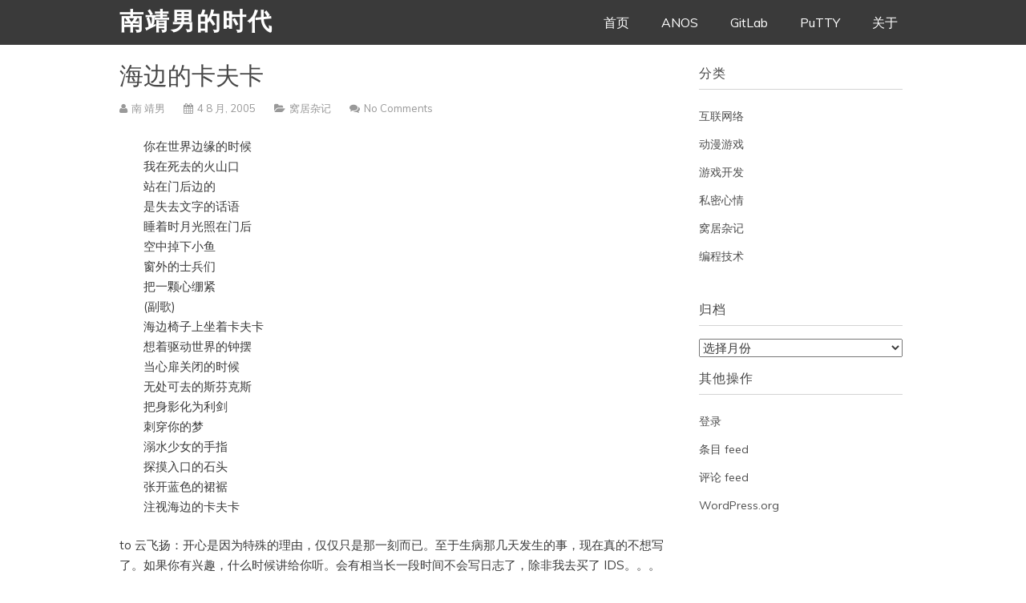

--- FILE ---
content_type: text/html; charset=UTF-8
request_url: https://larryli.cn/2005/08/262737
body_size: 15240
content:
<!DOCTYPE html>
<!--[if IE 6]>
<html id="ie6" dir="ltr" lang="zh-Hans" prefix="og: https://ogp.me/ns#">
<![endif]-->
<!--[if IE 7]>
<html id="ie7" dir="ltr" lang="zh-Hans" prefix="og: https://ogp.me/ns#">
<![endif]-->
<!--[if IE 8]>
<html id="ie8" dir="ltr" lang="zh-Hans" prefix="og: https://ogp.me/ns#">
<![endif]-->
<!--[if !(IE 6) | !(IE 7) | !(IE 8)  ]><!-->
<html dir="ltr" lang="zh-Hans" prefix="og: https://ogp.me/ns#">
<!--<![endif]-->
<head>
	<meta charset="UTF-8" />
	<meta name="viewport" content="width=device-width, user-scalable=no, initial-scale=1.0, minimum-scale=1.0, maximum-scale=1.0">
	<meta http-equiv="X-UA-Compatible" content="IE=edge,chrome=1" />
	<link rel="profile" href="http://gmpg.org/xfn/11" />
	<link rel="pingback" href="https://larryli.cn/xmlrpc.php" />
	
	
<!--[if lt IE 9]>
<script src="https://larryli.cn/wp-content/themes/elmax/js/html5shiv.js" type="text/javascript"></script>
<![endif]-->
<!-- Manifest added by SuperPWA - Progressive Web Apps Plugin For WordPress -->
<link rel="manifest" href="/superpwa-manifest.json">
<meta name="theme-color" content="#D5E0EB">
<meta name="mobile-web-app-capable" content="yes">
<meta name="apple-touch-fullscreen" content="yes">
<meta name="apple-mobile-web-app-title" content="南靖男的时代">
<meta name="application-name" content="南靖男的时代">
<meta name="apple-mobile-web-app-capable" content="yes">
<meta name="apple-mobile-web-app-status-bar-style" content="default">
<link rel="apple-touch-icon"  href="https://larryli.cn/wp-content/uploads/2018/08/192.png">
<link rel="apple-touch-icon" sizes="192x192" href="https://larryli.cn/wp-content/uploads/2018/08/192.png">
<!-- / SuperPWA.com -->
<title>海边的卡夫卡 | 南靖男的时代</title>
	<style>img:is([sizes="auto" i], [sizes^="auto," i]) { contain-intrinsic-size: 3000px 1500px }</style>
	
		<!-- All in One SEO 4.9.3 - aioseo.com -->
	<meta name="robots" content="max-image-preview:large" />
	<meta name="author" content="南 靖男"/>
	<meta name="google-site-verification" content="S0eRZ361C1rNyZ36vTSmzy6AaNwjBY7-Iyy4YfGXbAk" />
	<link rel="canonical" href="https://larryli.cn/2005/08/262737" />
	<meta name="generator" content="All in One SEO (AIOSEO) 4.9.3" />
		<meta property="og:locale" content="zh_CN" />
		<meta property="og:site_name" content="南靖男的时代 | 这里未必能表达我的思想，它只不过是使人不时得以观察我的思想变化罢了。" />
		<meta property="og:type" content="article" />
		<meta property="og:title" content="海边的卡夫卡 | 南靖男的时代" />
		<meta property="og:url" content="https://larryli.cn/2005/08/262737" />
		<meta property="article:published_time" content="2005-08-04T15:09:00+00:00" />
		<meta property="article:modified_time" content="2017-04-27T08:30:01+00:00" />
		<meta name="twitter:card" content="summary" />
		<meta name="twitter:title" content="海边的卡夫卡 | 南靖男的时代" />
		<script type="application/ld+json" class="aioseo-schema">
			{"@context":"https:\/\/schema.org","@graph":[{"@type":"Article","@id":"https:\/\/larryli.cn\/2005\/08\/262737#article","name":"\u6d77\u8fb9\u7684\u5361\u592b\u5361 | \u5357\u9756\u7537\u7684\u65f6\u4ee3","headline":"\u6d77\u8fb9\u7684\u5361\u592b\u5361","author":{"@id":"https:\/\/larryli.cn\/author\/larry#author"},"publisher":{"@id":"https:\/\/larryli.cn\/#person"},"image":{"@type":"ImageObject","@id":"https:\/\/larryli.cn\/2005\/08\/262737#articleImage","url":"https:\/\/secure.gravatar.com\/avatar\/96ad7a2df570547276deb3f07f6e604f897c3dcbe495d55c811b9ae7e3b484ae?s=96&d=mm&r=g","width":96,"height":96,"caption":"\u5357 \u9756\u7537"},"datePublished":"2005-08-04T23:09:00+08:00","dateModified":"2017-04-27T16:30:01+08:00","inLanguage":"zh-CN","mainEntityOfPage":{"@id":"https:\/\/larryli.cn\/2005\/08\/262737#webpage"},"isPartOf":{"@id":"https:\/\/larryli.cn\/2005\/08\/262737#webpage"},"articleSection":"\u7a9d\u5c45\u6742\u8bb0"},{"@type":"BreadcrumbList","@id":"https:\/\/larryli.cn\/2005\/08\/262737#breadcrumblist","itemListElement":[{"@type":"ListItem","@id":"https:\/\/larryli.cn#listItem","position":1,"name":"Home","item":"https:\/\/larryli.cn","nextItem":{"@type":"ListItem","@id":"https:\/\/larryli.cn\/category\/nhk#listItem","name":"\u7a9d\u5c45\u6742\u8bb0"}},{"@type":"ListItem","@id":"https:\/\/larryli.cn\/category\/nhk#listItem","position":2,"name":"\u7a9d\u5c45\u6742\u8bb0","item":"https:\/\/larryli.cn\/category\/nhk","nextItem":{"@type":"ListItem","@id":"https:\/\/larryli.cn\/2005\/08\/262737#listItem","name":"\u6d77\u8fb9\u7684\u5361\u592b\u5361"},"previousItem":{"@type":"ListItem","@id":"https:\/\/larryli.cn#listItem","name":"Home"}},{"@type":"ListItem","@id":"https:\/\/larryli.cn\/2005\/08\/262737#listItem","position":3,"name":"\u6d77\u8fb9\u7684\u5361\u592b\u5361","previousItem":{"@type":"ListItem","@id":"https:\/\/larryli.cn\/category\/nhk#listItem","name":"\u7a9d\u5c45\u6742\u8bb0"}}]},{"@type":"Person","@id":"https:\/\/larryli.cn\/#person","name":"\u5357 \u9756\u7537","image":{"@type":"ImageObject","@id":"https:\/\/larryli.cn\/2005\/08\/262737#personImage","url":"https:\/\/secure.gravatar.com\/avatar\/96ad7a2df570547276deb3f07f6e604f897c3dcbe495d55c811b9ae7e3b484ae?s=96&d=mm&r=g","width":96,"height":96,"caption":"\u5357 \u9756\u7537"}},{"@type":"Person","@id":"https:\/\/larryli.cn\/author\/larry#author","url":"https:\/\/larryli.cn\/author\/larry","name":"\u5357 \u9756\u7537","image":{"@type":"ImageObject","@id":"https:\/\/larryli.cn\/2005\/08\/262737#authorImage","url":"https:\/\/secure.gravatar.com\/avatar\/96ad7a2df570547276deb3f07f6e604f897c3dcbe495d55c811b9ae7e3b484ae?s=96&d=mm&r=g","width":96,"height":96,"caption":"\u5357 \u9756\u7537"}},{"@type":"WebPage","@id":"https:\/\/larryli.cn\/2005\/08\/262737#webpage","url":"https:\/\/larryli.cn\/2005\/08\/262737","name":"\u6d77\u8fb9\u7684\u5361\u592b\u5361 | \u5357\u9756\u7537\u7684\u65f6\u4ee3","inLanguage":"zh-CN","isPartOf":{"@id":"https:\/\/larryli.cn\/#website"},"breadcrumb":{"@id":"https:\/\/larryli.cn\/2005\/08\/262737#breadcrumblist"},"author":{"@id":"https:\/\/larryli.cn\/author\/larry#author"},"creator":{"@id":"https:\/\/larryli.cn\/author\/larry#author"},"datePublished":"2005-08-04T23:09:00+08:00","dateModified":"2017-04-27T16:30:01+08:00"},{"@type":"WebSite","@id":"https:\/\/larryli.cn\/#website","url":"https:\/\/larryli.cn\/","name":"\u5357\u9756\u7537\u7684\u65f6\u4ee3","description":"\u8fd9\u91cc\u672a\u5fc5\u80fd\u8868\u8fbe\u6211\u7684\u601d\u60f3\uff0c\u5b83\u53ea\u4e0d\u8fc7\u662f\u4f7f\u4eba\u4e0d\u65f6\u5f97\u4ee5\u89c2\u5bdf\u6211\u7684\u601d\u60f3\u53d8\u5316\u7f62\u4e86\u3002","inLanguage":"zh-CN","publisher":{"@id":"https:\/\/larryli.cn\/#person"}}]}
		</script>
		<!-- All in One SEO -->

<link rel='dns-prefetch' href='//secure.gravatar.com' />
<link rel='dns-prefetch' href='//stats.wp.com' />
<link rel='dns-prefetch' href='//fonts.googleapis.com' />
<link rel='dns-prefetch' href='//v0.wordpress.com' />
<link rel='dns-prefetch' href='//jetpack.wordpress.com' />
<link rel='dns-prefetch' href='//s0.wp.com' />
<link rel='dns-prefetch' href='//public-api.wordpress.com' />
<link rel='dns-prefetch' href='//0.gravatar.com' />
<link rel='dns-prefetch' href='//1.gravatar.com' />
<link rel='dns-prefetch' href='//2.gravatar.com' />
<link rel='dns-prefetch' href='//widgets.wp.com' />
<link rel='preconnect' href='//i0.wp.com' />
<link rel='preconnect' href='//c0.wp.com' />
<link rel="alternate" type="application/rss+xml" title="南靖男的时代 &raquo; Feed" href="https://larryli.cn/feed" />
<link rel="alternate" type="application/rss+xml" title="南靖男的时代 &raquo; 评论 Feed" href="https://larryli.cn/comments/feed" />
<link rel="alternate" type="application/rss+xml" title="南靖男的时代 &raquo; 海边的卡夫卡 评论 Feed" href="https://larryli.cn/2005/08/262737/feed" />
<script type="text/javascript">
/* <![CDATA[ */
window._wpemojiSettings = {"baseUrl":"https:\/\/s.w.org\/images\/core\/emoji\/16.0.1\/72x72\/","ext":".png","svgUrl":"https:\/\/s.w.org\/images\/core\/emoji\/16.0.1\/svg\/","svgExt":".svg","source":{"concatemoji":"https:\/\/larryli.cn\/wp-includes\/js\/wp-emoji-release.min.js?ver=6.8.3"}};
/*! This file is auto-generated */
!function(s,n){var o,i,e;function c(e){try{var t={supportTests:e,timestamp:(new Date).valueOf()};sessionStorage.setItem(o,JSON.stringify(t))}catch(e){}}function p(e,t,n){e.clearRect(0,0,e.canvas.width,e.canvas.height),e.fillText(t,0,0);var t=new Uint32Array(e.getImageData(0,0,e.canvas.width,e.canvas.height).data),a=(e.clearRect(0,0,e.canvas.width,e.canvas.height),e.fillText(n,0,0),new Uint32Array(e.getImageData(0,0,e.canvas.width,e.canvas.height).data));return t.every(function(e,t){return e===a[t]})}function u(e,t){e.clearRect(0,0,e.canvas.width,e.canvas.height),e.fillText(t,0,0);for(var n=e.getImageData(16,16,1,1),a=0;a<n.data.length;a++)if(0!==n.data[a])return!1;return!0}function f(e,t,n,a){switch(t){case"flag":return n(e,"\ud83c\udff3\ufe0f\u200d\u26a7\ufe0f","\ud83c\udff3\ufe0f\u200b\u26a7\ufe0f")?!1:!n(e,"\ud83c\udde8\ud83c\uddf6","\ud83c\udde8\u200b\ud83c\uddf6")&&!n(e,"\ud83c\udff4\udb40\udc67\udb40\udc62\udb40\udc65\udb40\udc6e\udb40\udc67\udb40\udc7f","\ud83c\udff4\u200b\udb40\udc67\u200b\udb40\udc62\u200b\udb40\udc65\u200b\udb40\udc6e\u200b\udb40\udc67\u200b\udb40\udc7f");case"emoji":return!a(e,"\ud83e\udedf")}return!1}function g(e,t,n,a){var r="undefined"!=typeof WorkerGlobalScope&&self instanceof WorkerGlobalScope?new OffscreenCanvas(300,150):s.createElement("canvas"),o=r.getContext("2d",{willReadFrequently:!0}),i=(o.textBaseline="top",o.font="600 32px Arial",{});return e.forEach(function(e){i[e]=t(o,e,n,a)}),i}function t(e){var t=s.createElement("script");t.src=e,t.defer=!0,s.head.appendChild(t)}"undefined"!=typeof Promise&&(o="wpEmojiSettingsSupports",i=["flag","emoji"],n.supports={everything:!0,everythingExceptFlag:!0},e=new Promise(function(e){s.addEventListener("DOMContentLoaded",e,{once:!0})}),new Promise(function(t){var n=function(){try{var e=JSON.parse(sessionStorage.getItem(o));if("object"==typeof e&&"number"==typeof e.timestamp&&(new Date).valueOf()<e.timestamp+604800&&"object"==typeof e.supportTests)return e.supportTests}catch(e){}return null}();if(!n){if("undefined"!=typeof Worker&&"undefined"!=typeof OffscreenCanvas&&"undefined"!=typeof URL&&URL.createObjectURL&&"undefined"!=typeof Blob)try{var e="postMessage("+g.toString()+"("+[JSON.stringify(i),f.toString(),p.toString(),u.toString()].join(",")+"));",a=new Blob([e],{type:"text/javascript"}),r=new Worker(URL.createObjectURL(a),{name:"wpTestEmojiSupports"});return void(r.onmessage=function(e){c(n=e.data),r.terminate(),t(n)})}catch(e){}c(n=g(i,f,p,u))}t(n)}).then(function(e){for(var t in e)n.supports[t]=e[t],n.supports.everything=n.supports.everything&&n.supports[t],"flag"!==t&&(n.supports.everythingExceptFlag=n.supports.everythingExceptFlag&&n.supports[t]);n.supports.everythingExceptFlag=n.supports.everythingExceptFlag&&!n.supports.flag,n.DOMReady=!1,n.readyCallback=function(){n.DOMReady=!0}}).then(function(){return e}).then(function(){var e;n.supports.everything||(n.readyCallback(),(e=n.source||{}).concatemoji?t(e.concatemoji):e.wpemoji&&e.twemoji&&(t(e.twemoji),t(e.wpemoji)))}))}((window,document),window._wpemojiSettings);
/* ]]> */
</script>
<link rel='stylesheet' id='jetpack_related-posts-css' href='https://c0.wp.com/p/jetpack/14.7/modules/related-posts/related-posts.css' type='text/css' media='all' />
<style id='wp-emoji-styles-inline-css' type='text/css'>

	img.wp-smiley, img.emoji {
		display: inline !important;
		border: none !important;
		box-shadow: none !important;
		height: 1em !important;
		width: 1em !important;
		margin: 0 0.07em !important;
		vertical-align: -0.1em !important;
		background: none !important;
		padding: 0 !important;
	}
</style>
<link rel='stylesheet' id='wp-block-library-css' href='https://c0.wp.com/c/6.8.3/wp-includes/css/dist/block-library/style.min.css' type='text/css' media='all' />
<style id='classic-theme-styles-inline-css' type='text/css'>
/*! This file is auto-generated */
.wp-block-button__link{color:#fff;background-color:#32373c;border-radius:9999px;box-shadow:none;text-decoration:none;padding:calc(.667em + 2px) calc(1.333em + 2px);font-size:1.125em}.wp-block-file__button{background:#32373c;color:#fff;text-decoration:none}
</style>
<link rel='stylesheet' id='aioseo/css/src/vue/standalone/blocks/table-of-contents/global.scss-css' href='https://larryli.cn/wp-content/plugins/all-in-one-seo-pack/dist/Lite/assets/css/table-of-contents/global.e90f6d47.css?ver=4.9.3' type='text/css' media='all' />
<link rel='stylesheet' id='mediaelement-css' href='https://c0.wp.com/c/6.8.3/wp-includes/js/mediaelement/mediaelementplayer-legacy.min.css' type='text/css' media='all' />
<link rel='stylesheet' id='wp-mediaelement-css' href='https://c0.wp.com/c/6.8.3/wp-includes/js/mediaelement/wp-mediaelement.min.css' type='text/css' media='all' />
<style id='jetpack-sharing-buttons-style-inline-css' type='text/css'>
.jetpack-sharing-buttons__services-list{display:flex;flex-direction:row;flex-wrap:wrap;gap:0;list-style-type:none;margin:5px;padding:0}.jetpack-sharing-buttons__services-list.has-small-icon-size{font-size:12px}.jetpack-sharing-buttons__services-list.has-normal-icon-size{font-size:16px}.jetpack-sharing-buttons__services-list.has-large-icon-size{font-size:24px}.jetpack-sharing-buttons__services-list.has-huge-icon-size{font-size:36px}@media print{.jetpack-sharing-buttons__services-list{display:none!important}}.editor-styles-wrapper .wp-block-jetpack-sharing-buttons{gap:0;padding-inline-start:0}ul.jetpack-sharing-buttons__services-list.has-background{padding:1.25em 2.375em}
</style>
<style id='global-styles-inline-css' type='text/css'>
:root{--wp--preset--aspect-ratio--square: 1;--wp--preset--aspect-ratio--4-3: 4/3;--wp--preset--aspect-ratio--3-4: 3/4;--wp--preset--aspect-ratio--3-2: 3/2;--wp--preset--aspect-ratio--2-3: 2/3;--wp--preset--aspect-ratio--16-9: 16/9;--wp--preset--aspect-ratio--9-16: 9/16;--wp--preset--color--black: #000000;--wp--preset--color--cyan-bluish-gray: #abb8c3;--wp--preset--color--white: #ffffff;--wp--preset--color--pale-pink: #f78da7;--wp--preset--color--vivid-red: #cf2e2e;--wp--preset--color--luminous-vivid-orange: #ff6900;--wp--preset--color--luminous-vivid-amber: #fcb900;--wp--preset--color--light-green-cyan: #7bdcb5;--wp--preset--color--vivid-green-cyan: #00d084;--wp--preset--color--pale-cyan-blue: #8ed1fc;--wp--preset--color--vivid-cyan-blue: #0693e3;--wp--preset--color--vivid-purple: #9b51e0;--wp--preset--gradient--vivid-cyan-blue-to-vivid-purple: linear-gradient(135deg,rgba(6,147,227,1) 0%,rgb(155,81,224) 100%);--wp--preset--gradient--light-green-cyan-to-vivid-green-cyan: linear-gradient(135deg,rgb(122,220,180) 0%,rgb(0,208,130) 100%);--wp--preset--gradient--luminous-vivid-amber-to-luminous-vivid-orange: linear-gradient(135deg,rgba(252,185,0,1) 0%,rgba(255,105,0,1) 100%);--wp--preset--gradient--luminous-vivid-orange-to-vivid-red: linear-gradient(135deg,rgba(255,105,0,1) 0%,rgb(207,46,46) 100%);--wp--preset--gradient--very-light-gray-to-cyan-bluish-gray: linear-gradient(135deg,rgb(238,238,238) 0%,rgb(169,184,195) 100%);--wp--preset--gradient--cool-to-warm-spectrum: linear-gradient(135deg,rgb(74,234,220) 0%,rgb(151,120,209) 20%,rgb(207,42,186) 40%,rgb(238,44,130) 60%,rgb(251,105,98) 80%,rgb(254,248,76) 100%);--wp--preset--gradient--blush-light-purple: linear-gradient(135deg,rgb(255,206,236) 0%,rgb(152,150,240) 100%);--wp--preset--gradient--blush-bordeaux: linear-gradient(135deg,rgb(254,205,165) 0%,rgb(254,45,45) 50%,rgb(107,0,62) 100%);--wp--preset--gradient--luminous-dusk: linear-gradient(135deg,rgb(255,203,112) 0%,rgb(199,81,192) 50%,rgb(65,88,208) 100%);--wp--preset--gradient--pale-ocean: linear-gradient(135deg,rgb(255,245,203) 0%,rgb(182,227,212) 50%,rgb(51,167,181) 100%);--wp--preset--gradient--electric-grass: linear-gradient(135deg,rgb(202,248,128) 0%,rgb(113,206,126) 100%);--wp--preset--gradient--midnight: linear-gradient(135deg,rgb(2,3,129) 0%,rgb(40,116,252) 100%);--wp--preset--font-size--small: 13px;--wp--preset--font-size--medium: 20px;--wp--preset--font-size--large: 36px;--wp--preset--font-size--x-large: 42px;--wp--preset--spacing--20: 0.44rem;--wp--preset--spacing--30: 0.67rem;--wp--preset--spacing--40: 1rem;--wp--preset--spacing--50: 1.5rem;--wp--preset--spacing--60: 2.25rem;--wp--preset--spacing--70: 3.38rem;--wp--preset--spacing--80: 5.06rem;--wp--preset--shadow--natural: 6px 6px 9px rgba(0, 0, 0, 0.2);--wp--preset--shadow--deep: 12px 12px 50px rgba(0, 0, 0, 0.4);--wp--preset--shadow--sharp: 6px 6px 0px rgba(0, 0, 0, 0.2);--wp--preset--shadow--outlined: 6px 6px 0px -3px rgba(255, 255, 255, 1), 6px 6px rgba(0, 0, 0, 1);--wp--preset--shadow--crisp: 6px 6px 0px rgba(0, 0, 0, 1);}:where(.is-layout-flex){gap: 0.5em;}:where(.is-layout-grid){gap: 0.5em;}body .is-layout-flex{display: flex;}.is-layout-flex{flex-wrap: wrap;align-items: center;}.is-layout-flex > :is(*, div){margin: 0;}body .is-layout-grid{display: grid;}.is-layout-grid > :is(*, div){margin: 0;}:where(.wp-block-columns.is-layout-flex){gap: 2em;}:where(.wp-block-columns.is-layout-grid){gap: 2em;}:where(.wp-block-post-template.is-layout-flex){gap: 1.25em;}:where(.wp-block-post-template.is-layout-grid){gap: 1.25em;}.has-black-color{color: var(--wp--preset--color--black) !important;}.has-cyan-bluish-gray-color{color: var(--wp--preset--color--cyan-bluish-gray) !important;}.has-white-color{color: var(--wp--preset--color--white) !important;}.has-pale-pink-color{color: var(--wp--preset--color--pale-pink) !important;}.has-vivid-red-color{color: var(--wp--preset--color--vivid-red) !important;}.has-luminous-vivid-orange-color{color: var(--wp--preset--color--luminous-vivid-orange) !important;}.has-luminous-vivid-amber-color{color: var(--wp--preset--color--luminous-vivid-amber) !important;}.has-light-green-cyan-color{color: var(--wp--preset--color--light-green-cyan) !important;}.has-vivid-green-cyan-color{color: var(--wp--preset--color--vivid-green-cyan) !important;}.has-pale-cyan-blue-color{color: var(--wp--preset--color--pale-cyan-blue) !important;}.has-vivid-cyan-blue-color{color: var(--wp--preset--color--vivid-cyan-blue) !important;}.has-vivid-purple-color{color: var(--wp--preset--color--vivid-purple) !important;}.has-black-background-color{background-color: var(--wp--preset--color--black) !important;}.has-cyan-bluish-gray-background-color{background-color: var(--wp--preset--color--cyan-bluish-gray) !important;}.has-white-background-color{background-color: var(--wp--preset--color--white) !important;}.has-pale-pink-background-color{background-color: var(--wp--preset--color--pale-pink) !important;}.has-vivid-red-background-color{background-color: var(--wp--preset--color--vivid-red) !important;}.has-luminous-vivid-orange-background-color{background-color: var(--wp--preset--color--luminous-vivid-orange) !important;}.has-luminous-vivid-amber-background-color{background-color: var(--wp--preset--color--luminous-vivid-amber) !important;}.has-light-green-cyan-background-color{background-color: var(--wp--preset--color--light-green-cyan) !important;}.has-vivid-green-cyan-background-color{background-color: var(--wp--preset--color--vivid-green-cyan) !important;}.has-pale-cyan-blue-background-color{background-color: var(--wp--preset--color--pale-cyan-blue) !important;}.has-vivid-cyan-blue-background-color{background-color: var(--wp--preset--color--vivid-cyan-blue) !important;}.has-vivid-purple-background-color{background-color: var(--wp--preset--color--vivid-purple) !important;}.has-black-border-color{border-color: var(--wp--preset--color--black) !important;}.has-cyan-bluish-gray-border-color{border-color: var(--wp--preset--color--cyan-bluish-gray) !important;}.has-white-border-color{border-color: var(--wp--preset--color--white) !important;}.has-pale-pink-border-color{border-color: var(--wp--preset--color--pale-pink) !important;}.has-vivid-red-border-color{border-color: var(--wp--preset--color--vivid-red) !important;}.has-luminous-vivid-orange-border-color{border-color: var(--wp--preset--color--luminous-vivid-orange) !important;}.has-luminous-vivid-amber-border-color{border-color: var(--wp--preset--color--luminous-vivid-amber) !important;}.has-light-green-cyan-border-color{border-color: var(--wp--preset--color--light-green-cyan) !important;}.has-vivid-green-cyan-border-color{border-color: var(--wp--preset--color--vivid-green-cyan) !important;}.has-pale-cyan-blue-border-color{border-color: var(--wp--preset--color--pale-cyan-blue) !important;}.has-vivid-cyan-blue-border-color{border-color: var(--wp--preset--color--vivid-cyan-blue) !important;}.has-vivid-purple-border-color{border-color: var(--wp--preset--color--vivid-purple) !important;}.has-vivid-cyan-blue-to-vivid-purple-gradient-background{background: var(--wp--preset--gradient--vivid-cyan-blue-to-vivid-purple) !important;}.has-light-green-cyan-to-vivid-green-cyan-gradient-background{background: var(--wp--preset--gradient--light-green-cyan-to-vivid-green-cyan) !important;}.has-luminous-vivid-amber-to-luminous-vivid-orange-gradient-background{background: var(--wp--preset--gradient--luminous-vivid-amber-to-luminous-vivid-orange) !important;}.has-luminous-vivid-orange-to-vivid-red-gradient-background{background: var(--wp--preset--gradient--luminous-vivid-orange-to-vivid-red) !important;}.has-very-light-gray-to-cyan-bluish-gray-gradient-background{background: var(--wp--preset--gradient--very-light-gray-to-cyan-bluish-gray) !important;}.has-cool-to-warm-spectrum-gradient-background{background: var(--wp--preset--gradient--cool-to-warm-spectrum) !important;}.has-blush-light-purple-gradient-background{background: var(--wp--preset--gradient--blush-light-purple) !important;}.has-blush-bordeaux-gradient-background{background: var(--wp--preset--gradient--blush-bordeaux) !important;}.has-luminous-dusk-gradient-background{background: var(--wp--preset--gradient--luminous-dusk) !important;}.has-pale-ocean-gradient-background{background: var(--wp--preset--gradient--pale-ocean) !important;}.has-electric-grass-gradient-background{background: var(--wp--preset--gradient--electric-grass) !important;}.has-midnight-gradient-background{background: var(--wp--preset--gradient--midnight) !important;}.has-small-font-size{font-size: var(--wp--preset--font-size--small) !important;}.has-medium-font-size{font-size: var(--wp--preset--font-size--medium) !important;}.has-large-font-size{font-size: var(--wp--preset--font-size--large) !important;}.has-x-large-font-size{font-size: var(--wp--preset--font-size--x-large) !important;}
:where(.wp-block-post-template.is-layout-flex){gap: 1.25em;}:where(.wp-block-post-template.is-layout-grid){gap: 1.25em;}
:where(.wp-block-columns.is-layout-flex){gap: 2em;}:where(.wp-block-columns.is-layout-grid){gap: 2em;}
:root :where(.wp-block-pullquote){font-size: 1.5em;line-height: 1.6;}
</style>
<link rel='stylesheet' id='wp-syntax-css-css' href='https://larryli.cn/wp-content/plugins/wp-syntax/css/wp-syntax.css?ver=1.2' type='text/css' media='all' />
<link rel='stylesheet' id='style-css' href='https://larryli.cn/wp-content/themes/elmax/style.css?ver=6.8.3' type='text/css' media='all' />
<link rel='stylesheet' id='googleFonts-css' href='//fonts.googleapis.com/css?family=Muli%7CRokkitt%3A700&#038;ver=6.8.3' type='text/css' media='all' />
<link rel='stylesheet' id='font-awesome-css' href='https://larryli.cn/wp-content/themes/elmax/css/font-awesome.css?ver=4.0.1' type='text/css' media='all' />
<link rel='stylesheet' id='jetpack_likes-css' href='https://c0.wp.com/p/jetpack/14.7/modules/likes/style.css' type='text/css' media='all' />
<link rel='stylesheet' id='sharedaddy-css' href='https://c0.wp.com/p/jetpack/14.7/modules/sharedaddy/sharing.css' type='text/css' media='all' />
<link rel='stylesheet' id='social-logos-css' href='https://c0.wp.com/p/jetpack/14.7/_inc/social-logos/social-logos.min.css' type='text/css' media='all' />
<script type="text/javascript" id="jetpack_related-posts-js-extra">
/* <![CDATA[ */
var related_posts_js_options = {"post_heading":"h4"};
/* ]]> */
</script>
<script type="text/javascript" src="https://c0.wp.com/p/jetpack/14.7/_inc/build/related-posts/related-posts.min.js" id="jetpack_related-posts-js"></script>
<script type="text/javascript" src="https://c0.wp.com/c/6.8.3/wp-includes/js/jquery/jquery.min.js" id="jquery-core-js"></script>
<script type="text/javascript" src="https://c0.wp.com/c/6.8.3/wp-includes/js/jquery/jquery-migrate.min.js" id="jquery-migrate-js"></script>
<link rel="https://api.w.org/" href="https://larryli.cn/wp-json/" /><link rel="alternate" title="JSON" type="application/json" href="https://larryli.cn/wp-json/wp/v2/posts/262737" /><link rel="EditURI" type="application/rsd+xml" title="RSD" href="https://larryli.cn/xmlrpc.php?rsd" />
<meta name="generator" content="WordPress 6.8.3" />
<link rel='shortlink' href='https://wp.me/p2O5Fu-16lH' />
<link rel="alternate" title="oEmbed (JSON)" type="application/json+oembed" href="https://larryli.cn/wp-json/oembed/1.0/embed?url=https%3A%2F%2Flarryli.cn%2F2005%2F08%2F262737" />
<link rel="alternate" title="oEmbed (XML)" type="text/xml+oembed" href="https://larryli.cn/wp-json/oembed/1.0/embed?url=https%3A%2F%2Flarryli.cn%2F2005%2F08%2F262737&#038;format=xml" />
	<style>img#wpstats{display:none}</style>
		<title>海边的卡夫卡 | 南靖男的时代</title>
<link rel="icon" href="https://i0.wp.com/larryli.cn/wp-content/uploads/2013/09/71682538350011a4109d5538131c54cc.png?fit=32%2C32&#038;ssl=1" sizes="32x32" />
<link rel="icon" href="https://i0.wp.com/larryli.cn/wp-content/uploads/2013/09/71682538350011a4109d5538131c54cc.png?fit=192%2C192&#038;ssl=1" sizes="192x192" />
<meta name="msapplication-TileImage" content="https://i0.wp.com/larryli.cn/wp-content/uploads/2013/09/71682538350011a4109d5538131c54cc.png?fit=200%2C200&#038;ssl=1" />
</head>
<body class="wp-singular post-template-default single single-post postid-262737 single-format-standard wp-theme-elmax">
	
<div id="top-wrap">
<div id="top-inner">
	<header id="branding" class="site-header" role="banner">
			<h1 id="logo"><a href="">南靖男的时代</a></h1>


		
	<nav id="site-navigation" class="main-navigation" role="navigation">
		<h1 class="menu-toggle">Menu</h1>
		<a class="skip-link screen-reader-text" href="#content">Skip to content</a>

		<div class="menu"><ul>
<li ><a href="https://larryli.cn/">首页</a></li><li class="page_item page-item-384304"><a href="https://larryli.cn/anos">ANOS</a></li>
<li class="page_item page-item-644871"><a href="https://larryli.cn/gitlab">GitLab</a></li>
<li class="page_item page-item-644869"><a href="https://larryli.cn/putty">PuTTY</a></li>
<li class="page_item page-item-263119"><a href="https://larryli.cn/about">关于</a></li>
</ul></div>
	</nav><!-- #site-navigation -->
		
	</header>
<div class="clear"></div>
</div>
</div>
<div id="wrap">	

<div id="main">
	
	<section id="content">
		
			
		<article id="post-262737" class="post-262737 post type-post status-publish format-standard hentry category-nhk">
			
			<h1 class="post-title">海边的卡夫卡</h1>
						
			<div class="entrymeta">
	<p><i class="fa fa-user"></i> <span>南 靖男</span> <i class="fa fa-calendar"></i> <span>4 8 月, 2005</span> <i class="fa fa-folder-open"></i> <span><a href="https://larryli.cn/category/nhk" rel="category tag">窝居杂记</a></span> <i class="fa fa-comments"></i> <span><a href="https://larryli.cn/2005/08/262737#respond">No Comments</a></span></p>
</div>
			
			<p>　　你在世界边缘的时候<br />
　　我在死去的火山口<br />
　　站在门后边的<br />
　　是失去文字的话语<br />
　　睡着时月光照在门后<br />
　　空中掉下小鱼<br />
　　窗外的士兵们<br />
　　把一颗心绷紧<br />
　　(副歌)<br />
　　海边椅子上坐着卡夫卡<br />
　　想着驱动世界的钟摆<br />
　　当心扉关闭的时候<br />
　　无处可去的斯芬克斯<br />
　　把身影化为利剑<br />
　　刺穿你的梦<br />
　　溺水少女的手指<br />
　　探摸入口的石头<br />
　　张开蓝色的裙裾<br />
　　注视海边的卡夫卡</p>
<p>to 云飞扬：开心是因为特殊的理由，仅仅只是那一刻而已。至于生病那几天发生的事，现在真的不想写了。如果你有兴趣，什么时候讲给你听。会有相当长一段时间不会写日志了，除非我去买了 IDS。。。<br />
<span id="more-262737"></span></p>
<p>其实不怎么喜欢海边的卡夫卡，今天只是碰巧在 bokee 看见一篇评论，所以记下这首主题歌。</p>
<div class="sharedaddy sd-sharing-enabled"><div class="robots-nocontent sd-block sd-social sd-social-icon sd-sharing"><h3 class="sd-title">分享：</h3><div class="sd-content"><ul><li class="share-facebook"><a rel="nofollow noopener noreferrer"
				data-shared="sharing-facebook-262737"
				class="share-facebook sd-button share-icon no-text"
				href="https://larryli.cn/2005/08/262737?share=facebook"
				target="_blank"
				aria-labelledby="sharing-facebook-262737"
				>
				<span id="sharing-facebook-262737" hidden>点击分享到 Facebook （在新窗口中打开）</span>
				<span>Facebook</span>
			</a></li><li class="share-twitter"><a rel="nofollow noopener noreferrer"
				data-shared="sharing-twitter-262737"
				class="share-twitter sd-button share-icon no-text"
				href="https://larryli.cn/2005/08/262737?share=twitter"
				target="_blank"
				aria-labelledby="sharing-twitter-262737"
				>
				<span id="sharing-twitter-262737" hidden>点击以分享到 X（在新窗口中打开）</span>
				<span>X</span>
			</a></li><li class="share-tumblr"><a rel="nofollow noopener noreferrer"
				data-shared="sharing-tumblr-262737"
				class="share-tumblr sd-button share-icon no-text"
				href="https://larryli.cn/2005/08/262737?share=tumblr"
				target="_blank"
				aria-labelledby="sharing-tumblr-262737"
				>
				<span id="sharing-tumblr-262737" hidden>点击分享到Tumblr（在新窗口中打开）</span>
				<span>Tumblr</span>
			</a></li><li class="share-pinterest"><a rel="nofollow noopener noreferrer"
				data-shared="sharing-pinterest-262737"
				class="share-pinterest sd-button share-icon no-text"
				href="https://larryli.cn/2005/08/262737?share=pinterest"
				target="_blank"
				aria-labelledby="sharing-pinterest-262737"
				>
				<span id="sharing-pinterest-262737" hidden>点击分享到Pinterest（在新窗口中打开）</span>
				<span>Pinterest</span>
			</a></li><li class="share-reddit"><a rel="nofollow noopener noreferrer"
				data-shared="sharing-reddit-262737"
				class="share-reddit sd-button share-icon no-text"
				href="https://larryli.cn/2005/08/262737?share=reddit"
				target="_blank"
				aria-labelledby="sharing-reddit-262737"
				>
				<span id="sharing-reddit-262737" hidden>点击分享到Reddit（在新窗口中打开）</span>
				<span>Reddit</span>
			</a></li><li class="share-linkedin"><a rel="nofollow noopener noreferrer"
				data-shared="sharing-linkedin-262737"
				class="share-linkedin sd-button share-icon no-text"
				href="https://larryli.cn/2005/08/262737?share=linkedin"
				target="_blank"
				aria-labelledby="sharing-linkedin-262737"
				>
				<span id="sharing-linkedin-262737" hidden>点击分享到 LinkedIn（在新窗口中打开）</span>
				<span>LinkedIn</span>
			</a></li><li class="share-pocket"><a rel="nofollow noopener noreferrer"
				data-shared="sharing-pocket-262737"
				class="share-pocket sd-button share-icon no-text"
				href="https://larryli.cn/2005/08/262737?share=pocket"
				target="_blank"
				aria-labelledby="sharing-pocket-262737"
				>
				<span id="sharing-pocket-262737" hidden>点击分享到Pocket（在新窗口中打开）</span>
				<span>Pocket</span>
			</a></li><li class="share-email"><a rel="nofollow noopener noreferrer"
				data-shared="sharing-email-262737"
				class="share-email sd-button share-icon no-text"
				href="mailto:?subject=%5B%E5%88%86%E4%BA%AB%E6%96%87%E7%AB%A0%5D%20%E6%B5%B7%E8%BE%B9%E7%9A%84%E5%8D%A1%E5%A4%AB%E5%8D%A1&#038;body=https%3A%2F%2Flarryli.cn%2F2005%2F08%2F262737&#038;share=email"
				target="_blank"
				aria-labelledby="sharing-email-262737"
				data-email-share-error-title="您设置电子邮件了吗？" data-email-share-error-text="如果您无法通过电子邮件共享，则可能您没有为浏览器设置电子邮件。 您可能需要自己创建一个新的电子邮件。" data-email-share-nonce="7e6fe784aa" data-email-share-track-url="https://larryli.cn/2005/08/262737?share=email">
				<span id="sharing-email-262737" hidden>点击通过电子邮件将链接发送给朋友（在新窗口中打开）</span>
				<span>电子邮件</span>
			</a></li><li class="share-print"><a rel="nofollow noopener noreferrer"
				data-shared="sharing-print-262737"
				class="share-print sd-button share-icon no-text"
				href="https://larryli.cn/2005/08/262737#print?share=print"
				target="_blank"
				aria-labelledby="sharing-print-262737"
				>
				<span id="sharing-print-262737" hidden>点击以打印（在新窗口中打开）</span>
				<span>打印</span>
			</a></li><li class="share-end"></li></ul></div></div></div><div class='sharedaddy sd-block sd-like jetpack-likes-widget-wrapper jetpack-likes-widget-unloaded' id='like-post-wrapper-41490864-262737-696cf1381a174' data-src='https://widgets.wp.com/likes/?ver=14.7#blog_id=41490864&amp;post_id=262737&amp;origin=larryli.cn&amp;obj_id=41490864-262737-696cf1381a174' data-name='like-post-frame-41490864-262737-696cf1381a174' data-title='点赞或转载'><h3 class="sd-title">赞过：</h3><div class='likes-widget-placeholder post-likes-widget-placeholder' style='height: 55px;'><span class='button'><span>赞</span></span> <span class="loading">正在加载……</span></div><span class='sd-text-color'></span><a class='sd-link-color'></a></div>
<div id='jp-relatedposts' class='jp-relatedposts' >
	<h3 class="jp-relatedposts-headline"><em>相关</em></h3>
</div>
			
			<div class="p-tags"></div>
			
			<nav class="post-navigation">
				<div class="nav-previous">&laquo; <a href="https://larryli.cn/2005/08/262736" rel="prev">烧退了，鼻塞，有点咳</a></div>
				<div class="nav-next"><a href="https://larryli.cn/2005/08/262738" rel="next">入手 iQue DS</a> &raquo;</div>
				<div class="clear"></div>
			</nav>
			
		</article>

	  


			<!-- If comments are open, but there are no comments. -->

	 


		<div id="respond" class="comment-respond">
			<h3 id="reply-title" class="comment-reply-title">发表评论<small><a rel="nofollow" id="cancel-comment-reply-link" href="/2005/08/262737#respond" style="display:none;">取消回复</a></small></h3>			<form id="commentform" class="comment-form">
				<iframe
					title="评论表单"
					src="https://jetpack.wordpress.com/jetpack-comment/?blogid=41490864&#038;postid=262737&#038;comment_registration=0&#038;require_name_email=1&#038;stc_enabled=1&#038;stb_enabled=1&#038;show_avatars=1&#038;avatar_default=mystery&#038;greeting=%E5%8F%91%E8%A1%A8%E8%AF%84%E8%AE%BA&#038;jetpack_comments_nonce=77181145c9&#038;greeting_reply=%E5%90%91%25s%E8%BF%9B%E8%A1%8C%E5%9B%9E%E5%A4%8D&#038;color_scheme=light&#038;lang=zh_CN&#038;jetpack_version=14.7&#038;iframe_unique_id=1&#038;show_cookie_consent=10&#038;has_cookie_consent=0&#038;is_current_user_subscribed=0&#038;token_key=%3Bnormal%3B&#038;sig=5d1d73a6d810438cbc0d1d781a6ca6318ca47e4e#parent=https%3A%2F%2Flarryli.cn%2F2005%2F08%2F262737"
											name="jetpack_remote_comment"
						style="width:100%; height: 430px; border:0;"
										class="jetpack_remote_comment"
					id="jetpack_remote_comment"
					sandbox="allow-same-origin allow-top-navigation allow-scripts allow-forms allow-popups"
				>
									</iframe>
									<!--[if !IE]><!-->
					<script>
						document.addEventListener('DOMContentLoaded', function () {
							var commentForms = document.getElementsByClassName('jetpack_remote_comment');
							for (var i = 0; i < commentForms.length; i++) {
								commentForms[i].allowTransparency = false;
								commentForms[i].scrolling = 'no';
							}
						});
					</script>
					<!--<![endif]-->
							</form>
		</div>

		
		<input type="hidden" name="comment_parent" id="comment_parent" value="" />

		<p class="akismet_comment_form_privacy_notice">这个站点使用 Akismet 来减少垃圾评论。<a href="https://akismet.com/privacy/" target="_blank" rel="nofollow noopener">了解你的评论数据如何被处理</a>。</p>
	
	  	
	</section>
	
<section id="sidebar">
	
	<aside id="categories-3" class="widget widget_categories"><h4>分类</h4>
			<ul>
					<li class="cat-item cat-item-3"><a href="https://larryli.cn/category/web">互联网络</a>
</li>
	<li class="cat-item cat-item-4"><a href="https://larryli.cn/category/acg">动漫游戏</a>
</li>
	<li class="cat-item cat-item-16"><a href="https://larryli.cn/category/game">游戏开发</a>
</li>
	<li class="cat-item cat-item-5"><a href="https://larryli.cn/category/secret">私密心情</a>
</li>
	<li class="cat-item cat-item-6"><a href="https://larryli.cn/category/nhk">窝居杂记</a>
</li>
	<li class="cat-item cat-item-7"><a href="https://larryli.cn/category/dev">编程技术</a>
</li>
			</ul>

			</aside><aside id="archives-3" class="widget widget_archive"><h4>归档</h4>		<label class="screen-reader-text" for="archives-dropdown-3">归档</label>
		<select id="archives-dropdown-3" name="archive-dropdown">
			
			<option value="">选择月份</option>
				<option value='https://larryli.cn/date/2024/08'> 2024 年 8 月 </option>
	<option value='https://larryli.cn/date/2022/10'> 2022 年 10 月 </option>
	<option value='https://larryli.cn/date/2021/11'> 2021 年 11 月 </option>
	<option value='https://larryli.cn/date/2021/09'> 2021 年 9 月 </option>
	<option value='https://larryli.cn/date/2020/02'> 2020 年 2 月 </option>
	<option value='https://larryli.cn/date/2019/09'> 2019 年 9 月 </option>
	<option value='https://larryli.cn/date/2018/12'> 2018 年 12 月 </option>
	<option value='https://larryli.cn/date/2018/07'> 2018 年 7 月 </option>
	<option value='https://larryli.cn/date/2018/04'> 2018 年 4 月 </option>
	<option value='https://larryli.cn/date/2018/03'> 2018 年 3 月 </option>
	<option value='https://larryli.cn/date/2017/10'> 2017 年 10 月 </option>
	<option value='https://larryli.cn/date/2017/08'> 2017 年 8 月 </option>
	<option value='https://larryli.cn/date/2017/06'> 2017 年 6 月 </option>
	<option value='https://larryli.cn/date/2017/05'> 2017 年 5 月 </option>
	<option value='https://larryli.cn/date/2017/04'> 2017 年 4 月 </option>
	<option value='https://larryli.cn/date/2016/11'> 2016 年 11 月 </option>
	<option value='https://larryli.cn/date/2016/06'> 2016 年 6 月 </option>
	<option value='https://larryli.cn/date/2016/05'> 2016 年 5 月 </option>
	<option value='https://larryli.cn/date/2016/04'> 2016 年 4 月 </option>
	<option value='https://larryli.cn/date/2016/03'> 2016 年 3 月 </option>
	<option value='https://larryli.cn/date/2016/02'> 2016 年 2 月 </option>
	<option value='https://larryli.cn/date/2016/01'> 2016 年 1 月 </option>
	<option value='https://larryli.cn/date/2015/12'> 2015 年 12 月 </option>
	<option value='https://larryli.cn/date/2015/11'> 2015 年 11 月 </option>
	<option value='https://larryli.cn/date/2015/10'> 2015 年 10 月 </option>
	<option value='https://larryli.cn/date/2015/09'> 2015 年 9 月 </option>
	<option value='https://larryli.cn/date/2015/07'> 2015 年 7 月 </option>
	<option value='https://larryli.cn/date/2015/06'> 2015 年 6 月 </option>
	<option value='https://larryli.cn/date/2015/05'> 2015 年 5 月 </option>
	<option value='https://larryli.cn/date/2015/04'> 2015 年 4 月 </option>
	<option value='https://larryli.cn/date/2015/02'> 2015 年 2 月 </option>
	<option value='https://larryli.cn/date/2015/01'> 2015 年 1 月 </option>
	<option value='https://larryli.cn/date/2014/09'> 2014 年 9 月 </option>
	<option value='https://larryli.cn/date/2014/07'> 2014 年 7 月 </option>
	<option value='https://larryli.cn/date/2014/05'> 2014 年 5 月 </option>
	<option value='https://larryli.cn/date/2014/04'> 2014 年 4 月 </option>
	<option value='https://larryli.cn/date/2014/03'> 2014 年 3 月 </option>
	<option value='https://larryli.cn/date/2013/09'> 2013 年 9 月 </option>
	<option value='https://larryli.cn/date/2013/05'> 2013 年 5 月 </option>
	<option value='https://larryli.cn/date/2013/03'> 2013 年 3 月 </option>
	<option value='https://larryli.cn/date/2013/01'> 2013 年 1 月 </option>
	<option value='https://larryli.cn/date/2012/12'> 2012 年 12 月 </option>
	<option value='https://larryli.cn/date/2012/11'> 2012 年 11 月 </option>
	<option value='https://larryli.cn/date/2012/10'> 2012 年 10 月 </option>
	<option value='https://larryli.cn/date/2012/09'> 2012 年 9 月 </option>
	<option value='https://larryli.cn/date/2012/08'> 2012 年 8 月 </option>
	<option value='https://larryli.cn/date/2012/06'> 2012 年 6 月 </option>
	<option value='https://larryli.cn/date/2012/05'> 2012 年 5 月 </option>
	<option value='https://larryli.cn/date/2012/04'> 2012 年 4 月 </option>
	<option value='https://larryli.cn/date/2012/03'> 2012 年 3 月 </option>
	<option value='https://larryli.cn/date/2012/02'> 2012 年 2 月 </option>
	<option value='https://larryli.cn/date/2012/01'> 2012 年 1 月 </option>
	<option value='https://larryli.cn/date/2011/12'> 2011 年 12 月 </option>
	<option value='https://larryli.cn/date/2011/10'> 2011 年 10 月 </option>
	<option value='https://larryli.cn/date/2011/05'> 2011 年 5 月 </option>
	<option value='https://larryli.cn/date/2011/04'> 2011 年 4 月 </option>
	<option value='https://larryli.cn/date/2011/02'> 2011 年 2 月 </option>
	<option value='https://larryli.cn/date/2010/12'> 2010 年 12 月 </option>
	<option value='https://larryli.cn/date/2010/11'> 2010 年 11 月 </option>
	<option value='https://larryli.cn/date/2010/05'> 2010 年 5 月 </option>
	<option value='https://larryli.cn/date/2010/03'> 2010 年 3 月 </option>
	<option value='https://larryli.cn/date/2010/01'> 2010 年 1 月 </option>
	<option value='https://larryli.cn/date/2009/12'> 2009 年 12 月 </option>
	<option value='https://larryli.cn/date/2009/11'> 2009 年 11 月 </option>
	<option value='https://larryli.cn/date/2009/10'> 2009 年 10 月 </option>
	<option value='https://larryli.cn/date/2009/09'> 2009 年 9 月 </option>
	<option value='https://larryli.cn/date/2009/08'> 2009 年 8 月 </option>
	<option value='https://larryli.cn/date/2009/07'> 2009 年 7 月 </option>
	<option value='https://larryli.cn/date/2009/06'> 2009 年 6 月 </option>
	<option value='https://larryli.cn/date/2009/05'> 2009 年 5 月 </option>
	<option value='https://larryli.cn/date/2009/04'> 2009 年 4 月 </option>
	<option value='https://larryli.cn/date/2009/03'> 2009 年 3 月 </option>
	<option value='https://larryli.cn/date/2009/02'> 2009 年 2 月 </option>
	<option value='https://larryli.cn/date/2009/01'> 2009 年 1 月 </option>
	<option value='https://larryli.cn/date/2008/12'> 2008 年 12 月 </option>
	<option value='https://larryli.cn/date/2008/11'> 2008 年 11 月 </option>
	<option value='https://larryli.cn/date/2008/10'> 2008 年 10 月 </option>
	<option value='https://larryli.cn/date/2008/09'> 2008 年 9 月 </option>
	<option value='https://larryli.cn/date/2008/08'> 2008 年 8 月 </option>
	<option value='https://larryli.cn/date/2008/07'> 2008 年 7 月 </option>
	<option value='https://larryli.cn/date/2008/06'> 2008 年 6 月 </option>
	<option value='https://larryli.cn/date/2008/05'> 2008 年 5 月 </option>
	<option value='https://larryli.cn/date/2008/04'> 2008 年 4 月 </option>
	<option value='https://larryli.cn/date/2008/03'> 2008 年 3 月 </option>
	<option value='https://larryli.cn/date/2008/02'> 2008 年 2 月 </option>
	<option value='https://larryli.cn/date/2008/01'> 2008 年 1 月 </option>
	<option value='https://larryli.cn/date/2007/12'> 2007 年 12 月 </option>
	<option value='https://larryli.cn/date/2007/11'> 2007 年 11 月 </option>
	<option value='https://larryli.cn/date/2007/10'> 2007 年 10 月 </option>
	<option value='https://larryli.cn/date/2007/09'> 2007 年 9 月 </option>
	<option value='https://larryli.cn/date/2007/08'> 2007 年 8 月 </option>
	<option value='https://larryli.cn/date/2007/07'> 2007 年 7 月 </option>
	<option value='https://larryli.cn/date/2007/06'> 2007 年 6 月 </option>
	<option value='https://larryli.cn/date/2007/05'> 2007 年 5 月 </option>
	<option value='https://larryli.cn/date/2007/04'> 2007 年 4 月 </option>
	<option value='https://larryli.cn/date/2007/03'> 2007 年 3 月 </option>
	<option value='https://larryli.cn/date/2007/02'> 2007 年 2 月 </option>
	<option value='https://larryli.cn/date/2007/01'> 2007 年 1 月 </option>
	<option value='https://larryli.cn/date/2006/12'> 2006 年 12 月 </option>
	<option value='https://larryli.cn/date/2006/11'> 2006 年 11 月 </option>
	<option value='https://larryli.cn/date/2006/10'> 2006 年 10 月 </option>
	<option value='https://larryli.cn/date/2006/09'> 2006 年 9 月 </option>
	<option value='https://larryli.cn/date/2006/08'> 2006 年 8 月 </option>
	<option value='https://larryli.cn/date/2006/07'> 2006 年 7 月 </option>
	<option value='https://larryli.cn/date/2006/06'> 2006 年 6 月 </option>
	<option value='https://larryli.cn/date/2006/05'> 2006 年 5 月 </option>
	<option value='https://larryli.cn/date/2006/04'> 2006 年 4 月 </option>
	<option value='https://larryli.cn/date/2006/03'> 2006 年 3 月 </option>
	<option value='https://larryli.cn/date/2006/02'> 2006 年 2 月 </option>
	<option value='https://larryli.cn/date/2006/01'> 2006 年 1 月 </option>
	<option value='https://larryli.cn/date/2005/12'> 2005 年 12 月 </option>
	<option value='https://larryli.cn/date/2005/11'> 2005 年 11 月 </option>
	<option value='https://larryli.cn/date/2005/10'> 2005 年 10 月 </option>
	<option value='https://larryli.cn/date/2005/09'> 2005 年 9 月 </option>
	<option value='https://larryli.cn/date/2005/08'> 2005 年 8 月 </option>
	<option value='https://larryli.cn/date/2005/07'> 2005 年 7 月 </option>
	<option value='https://larryli.cn/date/2005/06'> 2005 年 6 月 </option>
	<option value='https://larryli.cn/date/2005/05'> 2005 年 5 月 </option>
	<option value='https://larryli.cn/date/2005/04'> 2005 年 4 月 </option>
	<option value='https://larryli.cn/date/2005/03'> 2005 年 3 月 </option>
	<option value='https://larryli.cn/date/2005/02'> 2005 年 2 月 </option>
	<option value='https://larryli.cn/date/2005/01'> 2005 年 1 月 </option>
	<option value='https://larryli.cn/date/2004/12'> 2004 年 12 月 </option>
	<option value='https://larryli.cn/date/2004/11'> 2004 年 11 月 </option>
	<option value='https://larryli.cn/date/2004/10'> 2004 年 10 月 </option>
	<option value='https://larryli.cn/date/2004/09'> 2004 年 9 月 </option>
	<option value='https://larryli.cn/date/2004/08'> 2004 年 8 月 </option>
	<option value='https://larryli.cn/date/2004/07'> 2004 年 7 月 </option>
	<option value='https://larryli.cn/date/2004/06'> 2004 年 6 月 </option>
	<option value='https://larryli.cn/date/2004/05'> 2004 年 5 月 </option>

		</select>

			<script type="text/javascript">
/* <![CDATA[ */

(function() {
	var dropdown = document.getElementById( "archives-dropdown-3" );
	function onSelectChange() {
		if ( dropdown.options[ dropdown.selectedIndex ].value !== '' ) {
			document.location.href = this.options[ this.selectedIndex ].value;
		}
	}
	dropdown.onchange = onSelectChange;
})();

/* ]]> */
</script>
</aside><aside id="meta-3" class="widget widget_meta"><h4>其他操作</h4>
		<ul>
						<li><a href="https://larryli.cn/wp-login.php">登录</a></li>
			<li><a href="https://larryli.cn/feed">条目 feed</a></li>
			<li><a href="https://larryli.cn/comments/feed">评论 feed</a></li>

			<li><a href="https://cn.wordpress.org/">WordPress.org</a></li>
		</ul>

		</aside>	
</section>
</div><!-- end of main div -->

	<footer>
		<p>&copy; 2026 南靖男的时代. Theme Elmax by <a rel="nofollow" href="http://justfreethemes.com/">Just Free Themes</a></p>
	</footer>
	
</div><!-- !wrap -->
<script type="speculationrules">
{"prefetch":[{"source":"document","where":{"and":[{"href_matches":"\/*"},{"not":{"href_matches":["\/wp-*.php","\/wp-admin\/*","\/wp-content\/uploads\/*","\/wp-content\/*","\/wp-content\/plugins\/*","\/wp-content\/themes\/elmax\/*","\/*\\?(.+)"]}},{"not":{"selector_matches":"a[rel~=\"nofollow\"]"}},{"not":{"selector_matches":".no-prefetch, .no-prefetch a"}}]},"eagerness":"conservative"}]}
</script>

	<script type="text/javascript">
		window.WPCOM_sharing_counts = {"https:\/\/larryli.cn\/2005\/08\/262737":262737};
	</script>
						<script type="text/javascript" id="superpwa-register-sw-js-extra">
/* <![CDATA[ */
var superpwa_sw = {"url":"\/superpwa-sw.js?1768747318","disable_addtohome":"0","enableOnDesktop":"","offline_form_addon_active":"","ajax_url":"https:\/\/larryli.cn\/wp-admin\/admin-ajax.php","offline_message":"1","offline_message_txt":"You are currently offline."};
/* ]]> */
</script>
<script type="text/javascript" src="https://larryli.cn/wp-content/plugins/super-progressive-web-apps/public/js/register-sw.js?ver=2.2.36" id="superpwa-register-sw-js"></script>
<script type="text/javascript" src="https://larryli.cn/wp-content/plugins/wp-syntax/js/wp-syntax.js?ver=1.2" id="wp-syntax-js-js"></script>
<script type="text/javascript" src="https://larryli.cn/wp-content/themes/elmax/js/navigation.js?ver=20120206" id="elmax_navigation-js"></script>
<script type="text/javascript" src="https://larryli.cn/wp-content/themes/elmax/js/skip-link-focus-fix.js?ver=20130115" id="elmax-skip-link-focus-fix-js"></script>
<script type="text/javascript" src="https://c0.wp.com/c/6.8.3/wp-includes/js/comment-reply.min.js" id="comment-reply-js" async="async" data-wp-strategy="async"></script>
<script type="text/javascript" src="https://c0.wp.com/p/jetpack/14.7/_inc/build/likes/queuehandler.min.js" id="jetpack_likes_queuehandler-js"></script>
<script type="text/javascript" id="jetpack-stats-js-before">
/* <![CDATA[ */
_stq = window._stq || [];
_stq.push([ "view", JSON.parse("{\"v\":\"ext\",\"blog\":\"41490864\",\"post\":\"262737\",\"tz\":\"8\",\"srv\":\"larryli.cn\",\"j\":\"1:14.7\"}") ]);
_stq.push([ "clickTrackerInit", "41490864", "262737" ]);
/* ]]> */
</script>
<script type="text/javascript" src="https://stats.wp.com/e-202603.js" id="jetpack-stats-js" defer="defer" data-wp-strategy="defer"></script>
<script defer type="text/javascript" src="https://larryli.cn/wp-content/plugins/akismet/_inc/akismet-frontend.js?ver=1762969052" id="akismet-frontend-js"></script>
<script type="text/javascript" id="sharing-js-js-extra">
/* <![CDATA[ */
var sharing_js_options = {"lang":"en","counts":"1","is_stats_active":"1"};
/* ]]> */
</script>
<script type="text/javascript" src="https://c0.wp.com/p/jetpack/14.7/_inc/build/sharedaddy/sharing.min.js" id="sharing-js-js"></script>
<script type="text/javascript" id="sharing-js-js-after">
/* <![CDATA[ */
var windowOpen;
			( function () {
				function matches( el, sel ) {
					return !! (
						el.matches && el.matches( sel ) ||
						el.msMatchesSelector && el.msMatchesSelector( sel )
					);
				}

				document.body.addEventListener( 'click', function ( event ) {
					if ( ! event.target ) {
						return;
					}

					var el;
					if ( matches( event.target, 'a.share-facebook' ) ) {
						el = event.target;
					} else if ( event.target.parentNode && matches( event.target.parentNode, 'a.share-facebook' ) ) {
						el = event.target.parentNode;
					}

					if ( el ) {
						event.preventDefault();

						// If there's another sharing window open, close it.
						if ( typeof windowOpen !== 'undefined' ) {
							windowOpen.close();
						}
						windowOpen = window.open( el.getAttribute( 'href' ), 'wpcomfacebook', 'menubar=1,resizable=1,width=600,height=400' );
						return false;
					}
				} );
			} )();
var windowOpen;
			( function () {
				function matches( el, sel ) {
					return !! (
						el.matches && el.matches( sel ) ||
						el.msMatchesSelector && el.msMatchesSelector( sel )
					);
				}

				document.body.addEventListener( 'click', function ( event ) {
					if ( ! event.target ) {
						return;
					}

					var el;
					if ( matches( event.target, 'a.share-twitter' ) ) {
						el = event.target;
					} else if ( event.target.parentNode && matches( event.target.parentNode, 'a.share-twitter' ) ) {
						el = event.target.parentNode;
					}

					if ( el ) {
						event.preventDefault();

						// If there's another sharing window open, close it.
						if ( typeof windowOpen !== 'undefined' ) {
							windowOpen.close();
						}
						windowOpen = window.open( el.getAttribute( 'href' ), 'wpcomtwitter', 'menubar=1,resizable=1,width=600,height=350' );
						return false;
					}
				} );
			} )();
var windowOpen;
			( function () {
				function matches( el, sel ) {
					return !! (
						el.matches && el.matches( sel ) ||
						el.msMatchesSelector && el.msMatchesSelector( sel )
					);
				}

				document.body.addEventListener( 'click', function ( event ) {
					if ( ! event.target ) {
						return;
					}

					var el;
					if ( matches( event.target, 'a.share-tumblr' ) ) {
						el = event.target;
					} else if ( event.target.parentNode && matches( event.target.parentNode, 'a.share-tumblr' ) ) {
						el = event.target.parentNode;
					}

					if ( el ) {
						event.preventDefault();

						// If there's another sharing window open, close it.
						if ( typeof windowOpen !== 'undefined' ) {
							windowOpen.close();
						}
						windowOpen = window.open( el.getAttribute( 'href' ), 'wpcomtumblr', 'menubar=1,resizable=1,width=450,height=450' );
						return false;
					}
				} );
			} )();
var windowOpen;
			( function () {
				function matches( el, sel ) {
					return !! (
						el.matches && el.matches( sel ) ||
						el.msMatchesSelector && el.msMatchesSelector( sel )
					);
				}

				document.body.addEventListener( 'click', function ( event ) {
					if ( ! event.target ) {
						return;
					}

					var el;
					if ( matches( event.target, 'a.share-linkedin' ) ) {
						el = event.target;
					} else if ( event.target.parentNode && matches( event.target.parentNode, 'a.share-linkedin' ) ) {
						el = event.target.parentNode;
					}

					if ( el ) {
						event.preventDefault();

						// If there's another sharing window open, close it.
						if ( typeof windowOpen !== 'undefined' ) {
							windowOpen.close();
						}
						windowOpen = window.open( el.getAttribute( 'href' ), 'wpcomlinkedin', 'menubar=1,resizable=1,width=580,height=450' );
						return false;
					}
				} );
			} )();
var windowOpen;
			( function () {
				function matches( el, sel ) {
					return !! (
						el.matches && el.matches( sel ) ||
						el.msMatchesSelector && el.msMatchesSelector( sel )
					);
				}

				document.body.addEventListener( 'click', function ( event ) {
					if ( ! event.target ) {
						return;
					}

					var el;
					if ( matches( event.target, 'a.share-pocket' ) ) {
						el = event.target;
					} else if ( event.target.parentNode && matches( event.target.parentNode, 'a.share-pocket' ) ) {
						el = event.target.parentNode;
					}

					if ( el ) {
						event.preventDefault();

						// If there's another sharing window open, close it.
						if ( typeof windowOpen !== 'undefined' ) {
							windowOpen.close();
						}
						windowOpen = window.open( el.getAttribute( 'href' ), 'wpcompocket', 'menubar=1,resizable=1,width=450,height=450' );
						return false;
					}
				} );
			} )();
/* ]]> */
</script>
	<iframe src='https://widgets.wp.com/likes/master.html?ver=20260118#ver=20260118&#038;lang=zh-cn' scrolling='no' id='likes-master' name='likes-master' style='display:none;'></iframe>
	<div id='likes-other-gravatars' role="dialog" aria-hidden="true" tabindex="-1"><div class="likes-text"><span>%d</span></div><ul class="wpl-avatars sd-like-gravatars"></ul></div>
			<script type="text/javascript">
			(function () {
				const iframe = document.getElementById( 'jetpack_remote_comment' );
								const watchReply = function() {
					// Check addComment._Jetpack_moveForm to make sure we don't monkey-patch twice.
					if ( 'undefined' !== typeof addComment && ! addComment._Jetpack_moveForm ) {
						// Cache the Core function.
						addComment._Jetpack_moveForm = addComment.moveForm;
						const commentParent = document.getElementById( 'comment_parent' );
						const cancel = document.getElementById( 'cancel-comment-reply-link' );

						function tellFrameNewParent ( commentParentValue ) {
							const url = new URL( iframe.src );
							if ( commentParentValue ) {
								url.searchParams.set( 'replytocom', commentParentValue )
							} else {
								url.searchParams.delete( 'replytocom' );
							}
							if( iframe.src !== url.href ) {
								iframe.src = url.href;
							}
						};

						cancel.addEventListener( 'click', function () {
							tellFrameNewParent( false );
						} );

						addComment.moveForm = function ( _, parentId ) {
							tellFrameNewParent( parentId );
							return addComment._Jetpack_moveForm.apply( null, arguments );
						};
					}
				}
				document.addEventListener( 'DOMContentLoaded', watchReply );
				// In WP 6.4+, the script is loaded asynchronously, so we need to wait for it to load before we monkey-patch the functions it introduces.
				document.querySelector('#comment-reply-js')?.addEventListener( 'load', watchReply );

								
				const commentIframes = document.getElementsByClassName('jetpack_remote_comment');

				window.addEventListener('message', function(event) {
					if (event.origin !== 'https://jetpack.wordpress.com') {
						return;
					}

					if (!event?.data?.iframeUniqueId && !event?.data?.height) {
						return;
					}

					const eventDataUniqueId = event.data.iframeUniqueId;

					// Change height for the matching comment iframe
					for (let i = 0; i < commentIframes.length; i++) {
						const iframe = commentIframes[i];
						const url = new URL(iframe.src);
						const iframeUniqueIdParam = url.searchParams.get('iframe_unique_id');
						if (iframeUniqueIdParam == event.data.iframeUniqueId) {
							iframe.style.height = event.data.height + 'px';
							return;
						}
					}
				});
			})();
		</script>
		</body>
</html>
